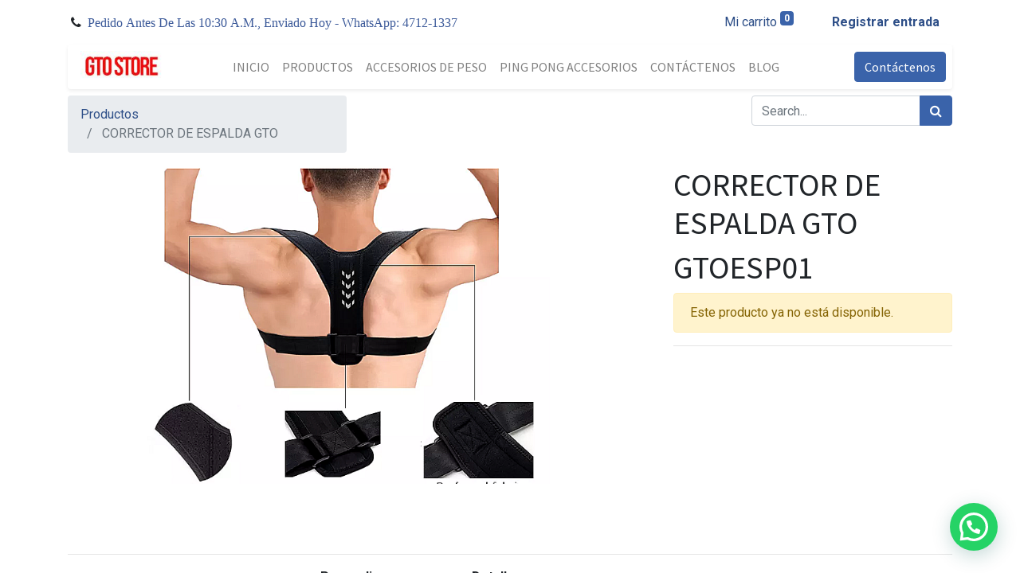

--- FILE ---
content_type: text/html; charset=utf-8
request_url: https://grupogto2.com/shop/gtoesp01-corrector-de-espalda-gto-2215
body_size: 7000
content:


        
        
        

        <!DOCTYPE html>
        
        
            
        
    <html lang="es-GT" data-website-id="1" data-oe-company-name="Grupo GTO, S.A.">
            
        
            
            
            
            
                
            
        
        
    <head>
                <meta charset="utf-8"/>
                <meta http-equiv="X-UA-Compatible" content="IE=edge,chrome=1"/>

                <title> CORRECTOR DE ESPALDA GTO | GTO STORE </title>
                <link type="image/x-icon" rel="shortcut icon" href="/web/image/website/1/favicon?unique=86feb8d"/>
            <link rel="preload" href="/web/static/lib/fontawesome/fonts/fontawesome-webfont.woff2?v=4.7.0" as="font" crossorigin=""/>
            <link type="text/css" rel="stylesheet" href="/web/content/41015622-7837a09/1/web.assets_common.css" data-asset-xmlid="web.assets_common" data-asset-version="7837a09"/>
            <link type="text/css" rel="stylesheet" href="/web/content/41015623-be49bf6/1/web.assets_frontend.css" data-asset-xmlid="web.assets_frontend" data-asset-version="be49bf6"/>
        
    
        

                <script id="web.layout.odooscript" type="text/javascript">
                    var odoo = {
                        csrf_token: "8baf7704838140b342c3f366da5980d937d80164o1800576931",
                        debug: "",
                    };
                </script>
            <script type="text/javascript">
                odoo.session_info = {"is_admin": false, "is_system": false, "is_website_user": true, "user_id": false, "is_frontend": true, "translationURL": "/website/translations", "cache_hashes": {"translations": "94d4569f86f8b951ed2333e12b278a719ff94951"}, "lang_url_code": "es_GT"};
                if (!/(^|;\s)tz=/.test(document.cookie)) {
                    const userTZ = Intl.DateTimeFormat().resolvedOptions().timeZone;
                    document.cookie = `tz=${userTZ}; path=/`;
                }
            </script>
            <script defer="defer" type="text/javascript" src="/web/content/41015602-ad164c1/1/web.assets_common_minimal_js.js" data-asset-xmlid="web.assets_common_minimal_js" data-asset-version="ad164c1"></script>
            <script defer="defer" type="text/javascript" src="/web/content/41015603-3efef38/1/web.assets_frontend_minimal_js.js" data-asset-xmlid="web.assets_frontend_minimal_js" data-asset-version="3efef38"></script>
            
        
    
            <script defer="defer" type="text/javascript" data-src="/web/content/41015624-2ed9ffa/1/web.assets_common_lazy.js" data-asset-xmlid="web.assets_common_lazy" data-asset-version="2ed9ffa"></script>
            <script defer="defer" type="text/javascript" data-src="/web/content/41015625-5092d09/1/web.assets_frontend_lazy.js" data-asset-xmlid="web.assets_frontend_lazy" data-asset-version="5092d09"></script>
        
    
        

                
            
            <meta name="viewport" content="width=device-width, initial-scale=1, user-scalable=no"/>
        
            
            <meta name="facebook-domain-verification" content="goch5trjahmgo4uua1zxsqzhu4972l"/>
            <meta name="viewport" content="width=device-width, initial-scale=1, user-scalable=no"/>
        <meta name="generator" content="Odoo"/>
        
        
        
            
            
            
        
        
        
            
            
            
            
                
                    
                        <meta property="og:type" content="website"/>
                    
                
                    
                        <meta property="og:title" content="CORRECTOR DE ESPALDA GTO"/>
                    
                
                    
                        <meta property="og:site_name" content="Grupo GTO, S.A."/>
                    
                
                    
                        <meta property="og:url" content="http://grupogto2.com/shop/gtoesp01-corrector-de-espalda-gto-2215"/>
                    
                
                    
                        <meta property="og:image" content="http://grupogto2.com/web/image/product.template/2215/image_1024?unique=f8285ae"/>
                    
                
                    
                        <meta property="og:description"/>
                    
                
            
            
            
            
                
                    <meta name="twitter:card" content="summary_large_image"/>
                
                    <meta name="twitter:title" content="CORRECTOR DE ESPALDA GTO"/>
                
                    <meta name="twitter:image" content="http://grupogto2.com/web/image/product.template/2215/image_1024?unique=f8285ae"/>
                
                    <meta name="twitter:description"/>
                
            
        

        
            
            
        
        <link rel="canonical" href="http://grupogto2.com/shop/gtoesp01-corrector-de-espalda-gto-2215"/>

        <link rel="preconnect" href="https://fonts.gstatic.com/" crossorigin=""/>
    
        
        
            
            <script>
                !function(f,b,e,v,n,t,s)
                {if(f.fbq)return;n=f.fbq=function(){n.callMethod?
                n.callMethod.apply(n,arguments):n.queue.push(arguments)};
                if(!f._fbq)f._fbq=n;n.push=n;n.loaded=!0;n.version='2.0';
                n.queue=[];t=b.createElement(e);t.async=!0;
                t.src=v;s=b.getElementsByTagName(e)[0];
                s.parentNode.insertBefore(t,s)}(window, document,'script',
                'https://connect.facebook.net/en_US/fbevents.js');
                fbq('init', '356696588108545');
                fbq('track', 'PageView');
            </script>
            <noscript>
                <img height="1" width="1" style="display:none" src="https://www.facebook.com/tr?id=356696588108545&amp;ev=PageView&amp;noscript=1" loading="lazy"/>
            </noscript>
            
        
        <meta name="facebook-domain-verification" content="goch5trjahmgo4uua1zxsqzhu4972l" />
    </head>
            <body class="">
                
        
    
            
            
        <div id="wrapwrap" class="   ">
                <header id="top" data-anchor="true" data-name="Header" class="  o_header_standard">
                    <div class="o_header_boxed_background o_colored_level o_cc pt8 pb8">
            <div class="container d-flex align-items-center pb-4">
                
                <div class="flex-grow-1">
                    <div class="oe_structure oe_structure_solo" id="oe_structure_header_boxed_1">
      <section class="s_text_block o_colored_level" data-snippet="s_text_block" name="Text" data-name="Text">
        <div class="container">
          <div class="s_share text-left" data-name="Social Media">
            <h6 class="s_share_title d-none">Síganos</h6>
            <i class="fa m-1 fa-phone" data-original-title="" title="" aria-describedby="tooltip315331"></i>
            <font color="#3b5999" face="FontAwesome">Pedido Antes De Las 10:30 A.M., Enviado Hoy - WhatsApp: 4712-1337</font>
          </div>
        </div>
      </section>
    </div>
  </div>
                <ul class="nav ml-auto" contenteditable="false">
                    
                    
            
        
        
        <li class="nav-item divider d-none"></li> 
        <li class="o_wsale_my_cart  nav-item">
            <a href="/shop/cart" class="nav-link">
                
                <span>Mi carrito</span>
                <sup class="my_cart_quantity badge badge-primary" data-order-id="">0</sup>
            </a>
        </li>
    
            
        
        
            
        
        <li class="o_wsale_my_wish d-none nav-item ml-lg-3 o_wsale_my_wish_hide_empty">
            <a href="/shop/wishlist" class="nav-link">
                
                <span>Lista de deseos</span>
                <sup class="my_wish_quantity o_animate_blink badge badge-primary">0</sup>
            </a>
        </li>
    
        
        
            <li class="nav-item ml-lg-3 o_no_autohide_item">
                <a href="/web/login" class="nav-link font-weight-bold">Registrar entrada</a>
            </li>
        
                    
                    
        
        
            
        
    
    
                </ul>
                
                
        
        
    
        
        
    
        
        
    
        
    
    
            </div>
        </div>
        <div id="top_menu_container" class="container mt-n4">
            <nav data-name="Navbar" class="navbar navbar-light navbar-expand-lg o_colored_level o_cc shadow-sm rounded pr-2">
                
                
    <a href="/" class="navbar-brand logo ">
            <span role="img" aria-label="Logo of GTO STORE" title="GTO STORE"><img src="/web/image/website/1/logo/GTO%20STORE?unique=86feb8d" class="img img-fluid" alt="GTO STORE" loading="lazy"/></span>
        </a>
    

                
                
    <button type="button" data-toggle="collapse" data-target="#top_menu_collapse" class="navbar-toggler ">
        <span class="navbar-toggler-icon o_not_editable"></span>
    </button>

                
                <div id="top_menu_collapse" class="collapse navbar-collapse">
                    
    <ul id="top_menu" class="nav navbar-nav o_menu_loading mx-auto">
        
                        
                        
                            
    
    <li class="nav-item">
        <a role="menuitem" href="/" class="nav-link ">
            <span>INICIO</span>
        </a>
    </li>
    

                        
                            
    
    <li class="nav-item">
        <a role="menuitem" href="/shop" class="nav-link ">
            <span>PRODUCTOS</span>
        </a>
    </li>
    

                        
                            
    
    <li class="nav-item">
        <a role="menuitem" href="/" class="nav-link ">
            <span>ACCESORIOS DE PESO</span>
        </a>
    </li>
    

                        
                            
    
    <li class="nav-item">
        <a role="menuitem" href="/" class="nav-link ">
            <span>PING PONG ACCESORIOS</span>
        </a>
    </li>
    

                        
                            
    
    <li class="nav-item">
        <a role="menuitem" href="/contactus" class="nav-link ">
            <span> CONTÁCTENOS</span>
        </a>
    </li>
    

                        
                            
    
    <li class="nav-item">
        <a role="menuitem" href="/blog" class="nav-link ">
            <span>BLOG</span>
        </a>
    </li>
    

                        
                    
    </ul>

                    
                    <div class="oe_structure oe_structure_solo" id="oe_structure_header_boxed_2">
            <section class="s_text_block" data-snippet="s_text_block" name="Text">
                <div class="container">
                     <a href="/contactus" class="btn btn-primary ml-lg-4">Contáctenos</a>
                </div>
            </section>
        </div>
    </div>
            </nav>
        </div>
    </header>
                <main>
                    
            
        
            
            <div itemscope="itemscope" itemtype="http://schema.org/Product" id="wrap" class="js_sale ecom-zoomable zoomodoo-next ecom-zoomable zoomodoo-next" data-ecom-zoom-auto="1">
                <section id="product_detail" class="container py-2 oe_website_sale " data-view-track="1">
                    <div class="row">
                        <div class="col-md-4">
                            <ol class="breadcrumb">
                                <li class="breadcrumb-item">
                                    <a href="/shop">Productos</a>
                                </li>
                                
                                <li class="breadcrumb-item active">
                                    <span>CORRECTOR DE ESPALDA GTO</span>
                                </li>
                            </ol>
                        </div>
                        <div class="col-md-8">
                            <div class="form-inline justify-content-end">
                                
        
    <form method="get" class="o_wsale_products_searchbar_form o_wait_lazy_js " action="/shop">
                <div role="search" class="input-group">
        <input type="search" name="search" class="search-query form-control oe_search_box" data-limit="5" data-display-description="true" data-display-price="true" data-display-image="true" placeholder="Search..."/>
        <div class="input-group-append">
            <button type="submit" class="btn btn-primary oe_search_button" aria-label="Búsqueda" title="Búsqueda"><i class="fa fa-search"></i>
            
        </button>
        </div>
    </div>

                <input name="order" type="hidden" class="o_wsale_search_order_by" value=""/>
                
            
            
        
            </form>
        
    
                                
        
        <div class="dropdown d-none ml-2">
            
            <a role="button" href="#" class="dropdown-toggle btn btn-secondary" data-toggle="dropdown">
                Maybelline Ofertas
            </a>
            <div class="dropdown-menu" role="menu">
                
                    <a role="menuitem" class="dropdown-item" href="/shop/change_pricelist/2">
                        <span class="switcher_pricelist" data-pl_id="2">Maybelline Ofertas</span>
                    </a>
                
            </div>
        </div>
    
                            </div>
                        </div>
                    </div>
                    <div class="row">
                        <div class="col-md-6 col-xl-8">
                            
        
        <div id="o-carousel-product" class="carousel slide" data-ride="carousel" data-interval="0">
            <div class="carousel-outer position-relative">
                <div class="carousel-inner h-100">
                    
                        <div class="carousel-item h-100 active">
                            <div class="d-flex align-items-center justify-content-center h-100"><img src="/web/image/product.product/4263/image_1024/%5BGTOESP01%5D%20CORRECTOR%20DE%20ESPALDA%20GTO?unique=f8285ae" itemprop="image" class="img img-fluid product_detail_img mh-100" alt="CORRECTOR DE ESPALDA GTO" loading="lazy"/></div>
                        </div>
                    
                </div>
                
            </div>
            <div class="d-none d-md-block text-center">
                
            </div>
        </div>
    
                        </div>
                        <div class="col-md-6 col-xl-4" id="product_details">
                            <h1 itemprop="name">CORRECTOR DE ESPALDA GTO</h1>
                            <h1 itemprop="name">GTOESP01</h1>
                            <span itemprop="url" style="display:none;">/shop/gtoesp01-corrector-de-espalda-gto-2215</span>
                            <p class="alert alert-warning">Este producto ya no está disponible.</p>
                            
                            <div>
                                
                                    </div>
                            <hr/>
                        </div>
                    </div>
                </section>
                
            
    <section class="s_wsale_products_recently_viewed d-none pt24 pb24" style="min-height: 400px;" data-snippet="s_products_recently_viewed">
        <div class="container">
            <div class="alert alert-info alert-dismissible rounded-0 fade show d-print-none css_non_editable_mode_hidden o_not_editable">
                Esta es una vista previa de los productos vistos recientemente por el usuario.<br/>
                Una vez que el usuario haya visto al menos un producto, este fragmento será visible.
                <button type="button" class="close" data-dismiss="alert" aria-label="Cerrar"> × </button>
            </div>

            <h3 class="text-center mb32">Productos vistos recientemente</h3>
            <div class="slider o_not_editable"></div>
        </div>
    </section>

        
            <section class="container pt-5" id="product_full_spec">
                
                
            </section>
        
            
        
            <div class="o_shop_discussion_rating">
                <section class="container mt16 mb16">
                    <hr/>
                    <div class="row">
                        <div class="col-lg-8 offset-lg-2">
                            
        <div id="discussion" data-anchor="true" class="d-print-none o_portal_chatter o_not_editable p-0" data-res_model="product.template" data-res_id="2215" data-pager_step="10" data-allow_composer="1" data-display_rating="True">
        </div>
    
                        </div>
                    </div>
                </section>
            </div>
        
            </div>
        
                </main>
                <footer id="bottom" data-anchor="true" data-name="Footer" class="o_footer o_colored_level o_cc ">
                    <div id="footer" class="oe_structure oe_structure_solo">
      <section class="s_text_block pt40 pb16" data-snippet="s_text_block" data-name="Text">
        <div class="container">
          <div class="row">
            <div class="col-lg-5 pt24 pb24 o_colored_level" style="">
              <h5 class="mb-3">Acerca de</h5>
              <p>Somos una tienda Online, con muchos años de experiencia en productos Deportivos de marcas reconocidas . Vendemos producto de Calidad. Nos Aseguramos vender calidad y no cantidad.&nbsp;</p>
              <p>
                <img class="img-fluid o_we_custom_image" src="/web/image/4609-b671c711/payment.png" alt="" loading="lazy"/>
                <br/>
              </p>
            </div>
            <div class="pt24 pb24 o_colored_level col-lg-2">
              <h5 class="mb-3">Enlaces de Ínteres</h5>
              <ul class="list-unstyled">
                <li>
                  <a href="/">Inicio</a>
                </li>
                <li>
                  <a href="#">Acerca de</a>
                </li>
                <li>
                  <a href="#">Productos</a>
                </li>
                <li>
                  <a href="#">Servicios</a>
                </li>
                <li>
                  <a href="#">Legal</a>
                </li>
                <li>
                  <a href="/contactus">Contáctenos</a>
                </li>
              </ul>
            </div>
            <div id="connect" class="col-lg-4 offset-lg-1 pt24 pb24 o_colored_level">
              <h5 class="mb-3">Contacte con nosotros</h5>
              <ul class="list-unstyled">
                <li>
                  <i class="fa fa-comment fa-fw mr-2"></i>
                  <span>
                    <a href="/contactus">Contáctenos</a>
                  </span>
                </li>
                <li><i class="fa fa-envelope fa-fw mr-2"></i>&nbsp;ventas@grupogto2.com</li>
                <li>
                  <i class="fa fa-phone fa-fw mr-2"></i>
                  <font class="text-o-color-4" style="">&nbsp;WhatsApp: 4712-1337</font>
                </li>
              </ul>
              <div class="s_share text-left" data-name="Social Media">
                <h5 class="d-none s_share_title">Síganos
                </h5>
                <a href="/website/social/facebook" class="s_share_facebook" target="_blank">
                  <i class="fa fa-facebook rounded-circle shadow-sm"></i>
                </a>
                <a href="/website/social/twitter" class="s_share_twitter" target="_blank" data-original-title="" title="" aria-describedby="tooltip242910">
                  </a>
                <a href="/website/social/linkedin" class="s_share_linkedin" target="_blank">
                  <i class="fa fa-linkedin rounded-circle shadow-sm"></i>
                </a>
                <a href="/" class="float-right text-800">
                  <i class="fa fa-home rounded-circle shadow-sm"></i>
                </a>
              </div>
            </div>
          </div>
        </div>
      </section>
    </div>
  <div class="o_footer_copyright o_colored_level o_cc" data-name="Copyright">
                        <div class="container py-3">
                            <div class="row">
                                <div class="col-sm text-center text-sm-left text-muted">
                                    
        
    
                                    <span class="o_footer_copyright_name mr-2">Copyright &copy; <span itemprop="name">Grupo GTO, S.A.</span></span>
            
        
    
        
        
    
        
        
    
        
    
        
                                </div>
                                <div class="col-sm text-center text-sm-right o_not_editable">
                                    
        <div class="o_brand_promotion">
            
        
        
        Con tecnología de 
            <a target="_blank" class="badge badge-light" href="http://www.odoo.com?utm_source=db&amp;utm_medium=website">
                <img alt="Odoo" src="/web/static/src/img/odoo_logo_tiny.png" style="height: 1em; vertical-align: baseline;" loading="lazy"/>
            </a>
        - 
                    El #1 <a target="_blank" href="http://www.odoo.com/page/e-commerce?utm_source=db&amp;utm_medium=website">Comercio electrónico de código abierto</a>
                
    
        </div>
    
                                </div>
                            </div>
                        </div>
                    </div>
                </footer>
            
                 <svg style="display: none;"><symbol id="whatsappapi_svg__logo" viewBox="0 0 24 24"><path fill="#fff" d="M3.516 3.516c4.686-4.686 12.284-4.686 16.97 0 4.686 4.686 4.686 12.283 0 16.97a12.004 12.004 0 01-13.754 2.299l-5.814.735a.392.392 0 01-.438-.44l.748-5.788A12.002 12.002 0 013.517 3.517zm3.61 17.043l.3.158a9.846 9.846 0 0011.534-1.758c3.843-3.843 3.843-10.074 0-13.918-3.843-3.843-10.075-3.843-13.918 0a9.846 9.846 0 00-1.747 11.554l.16.303-.51 3.942a.196.196 0 00.219.22l3.961-.501zm6.534-7.003l-.933 1.164a9.843 9.843 0 01-3.497-3.495l1.166-.933a.792.792 0 00.23-.94L9.561 6.96a.793.793 0 00-.924-.445 1291.6 1291.6 0 00-2.023.524.797.797 0 00-.588.88 11.754 11.754 0 0010.005 10.005.797.797 0 00.88-.587l.525-2.023a.793.793 0 00-.445-.923L14.6 13.327a.792.792 0 00-.94.23z"></path></symbol></svg><div class="whatsappapi whatsappapi--right whatsappapi--webp whatsappapi--dark-auto whatsappapi--show"><a target="_blank" title="Whatsapp Send" href="https://wa.me/+50247121337"><div class="whatsappapi__button"><svg class="whatsappapi__button__open"><use href="#whatsappapi_svg__logo"></use></svg></div></a></div>
            
        
        
    
            </div>
        <script id="tracking_code">
            (function(i,s,o,g,r,a,m){i['GoogleAnalyticsObject']=r;i[r]=i[r]||function(){
            (i[r].q=i[r].q||[]).push(arguments)},i[r].l=1*new Date();a=s.createElement(o),
            m=s.getElementsByTagName(o)[0];a.async=1;a.src=g;m.parentNode.insertBefore(a,m)
            })(window,document,'script','//www.google-analytics.com/analytics.js','ga');

            ga('create', 'UA-206069557-1'.trim(), 'auto');
            ga('send','pageview');
        </script>
    
        
        
    </body>
        </html>
    
    